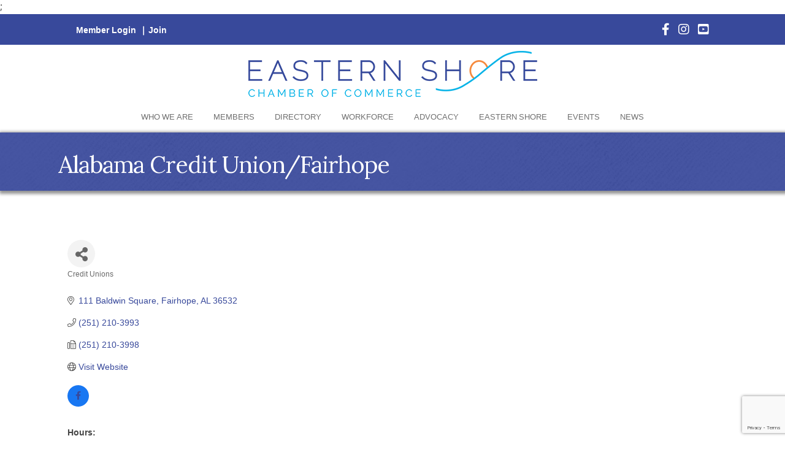

--- FILE ---
content_type: text/html; charset=utf-8
request_url: https://www.google.com/recaptcha/enterprise/anchor?ar=1&k=6LfI_T8rAAAAAMkWHrLP_GfSf3tLy9tKa839wcWa&co=aHR0cHM6Ly9idXNpbmVzcy5lc2NoYW1iZXIub3JnOjQ0Mw..&hl=en&v=PoyoqOPhxBO7pBk68S4YbpHZ&size=invisible&anchor-ms=20000&execute-ms=30000&cb=6a8n3t4nqxfm
body_size: 48612
content:
<!DOCTYPE HTML><html dir="ltr" lang="en"><head><meta http-equiv="Content-Type" content="text/html; charset=UTF-8">
<meta http-equiv="X-UA-Compatible" content="IE=edge">
<title>reCAPTCHA</title>
<style type="text/css">
/* cyrillic-ext */
@font-face {
  font-family: 'Roboto';
  font-style: normal;
  font-weight: 400;
  font-stretch: 100%;
  src: url(//fonts.gstatic.com/s/roboto/v48/KFO7CnqEu92Fr1ME7kSn66aGLdTylUAMa3GUBHMdazTgWw.woff2) format('woff2');
  unicode-range: U+0460-052F, U+1C80-1C8A, U+20B4, U+2DE0-2DFF, U+A640-A69F, U+FE2E-FE2F;
}
/* cyrillic */
@font-face {
  font-family: 'Roboto';
  font-style: normal;
  font-weight: 400;
  font-stretch: 100%;
  src: url(//fonts.gstatic.com/s/roboto/v48/KFO7CnqEu92Fr1ME7kSn66aGLdTylUAMa3iUBHMdazTgWw.woff2) format('woff2');
  unicode-range: U+0301, U+0400-045F, U+0490-0491, U+04B0-04B1, U+2116;
}
/* greek-ext */
@font-face {
  font-family: 'Roboto';
  font-style: normal;
  font-weight: 400;
  font-stretch: 100%;
  src: url(//fonts.gstatic.com/s/roboto/v48/KFO7CnqEu92Fr1ME7kSn66aGLdTylUAMa3CUBHMdazTgWw.woff2) format('woff2');
  unicode-range: U+1F00-1FFF;
}
/* greek */
@font-face {
  font-family: 'Roboto';
  font-style: normal;
  font-weight: 400;
  font-stretch: 100%;
  src: url(//fonts.gstatic.com/s/roboto/v48/KFO7CnqEu92Fr1ME7kSn66aGLdTylUAMa3-UBHMdazTgWw.woff2) format('woff2');
  unicode-range: U+0370-0377, U+037A-037F, U+0384-038A, U+038C, U+038E-03A1, U+03A3-03FF;
}
/* math */
@font-face {
  font-family: 'Roboto';
  font-style: normal;
  font-weight: 400;
  font-stretch: 100%;
  src: url(//fonts.gstatic.com/s/roboto/v48/KFO7CnqEu92Fr1ME7kSn66aGLdTylUAMawCUBHMdazTgWw.woff2) format('woff2');
  unicode-range: U+0302-0303, U+0305, U+0307-0308, U+0310, U+0312, U+0315, U+031A, U+0326-0327, U+032C, U+032F-0330, U+0332-0333, U+0338, U+033A, U+0346, U+034D, U+0391-03A1, U+03A3-03A9, U+03B1-03C9, U+03D1, U+03D5-03D6, U+03F0-03F1, U+03F4-03F5, U+2016-2017, U+2034-2038, U+203C, U+2040, U+2043, U+2047, U+2050, U+2057, U+205F, U+2070-2071, U+2074-208E, U+2090-209C, U+20D0-20DC, U+20E1, U+20E5-20EF, U+2100-2112, U+2114-2115, U+2117-2121, U+2123-214F, U+2190, U+2192, U+2194-21AE, U+21B0-21E5, U+21F1-21F2, U+21F4-2211, U+2213-2214, U+2216-22FF, U+2308-230B, U+2310, U+2319, U+231C-2321, U+2336-237A, U+237C, U+2395, U+239B-23B7, U+23D0, U+23DC-23E1, U+2474-2475, U+25AF, U+25B3, U+25B7, U+25BD, U+25C1, U+25CA, U+25CC, U+25FB, U+266D-266F, U+27C0-27FF, U+2900-2AFF, U+2B0E-2B11, U+2B30-2B4C, U+2BFE, U+3030, U+FF5B, U+FF5D, U+1D400-1D7FF, U+1EE00-1EEFF;
}
/* symbols */
@font-face {
  font-family: 'Roboto';
  font-style: normal;
  font-weight: 400;
  font-stretch: 100%;
  src: url(//fonts.gstatic.com/s/roboto/v48/KFO7CnqEu92Fr1ME7kSn66aGLdTylUAMaxKUBHMdazTgWw.woff2) format('woff2');
  unicode-range: U+0001-000C, U+000E-001F, U+007F-009F, U+20DD-20E0, U+20E2-20E4, U+2150-218F, U+2190, U+2192, U+2194-2199, U+21AF, U+21E6-21F0, U+21F3, U+2218-2219, U+2299, U+22C4-22C6, U+2300-243F, U+2440-244A, U+2460-24FF, U+25A0-27BF, U+2800-28FF, U+2921-2922, U+2981, U+29BF, U+29EB, U+2B00-2BFF, U+4DC0-4DFF, U+FFF9-FFFB, U+10140-1018E, U+10190-1019C, U+101A0, U+101D0-101FD, U+102E0-102FB, U+10E60-10E7E, U+1D2C0-1D2D3, U+1D2E0-1D37F, U+1F000-1F0FF, U+1F100-1F1AD, U+1F1E6-1F1FF, U+1F30D-1F30F, U+1F315, U+1F31C, U+1F31E, U+1F320-1F32C, U+1F336, U+1F378, U+1F37D, U+1F382, U+1F393-1F39F, U+1F3A7-1F3A8, U+1F3AC-1F3AF, U+1F3C2, U+1F3C4-1F3C6, U+1F3CA-1F3CE, U+1F3D4-1F3E0, U+1F3ED, U+1F3F1-1F3F3, U+1F3F5-1F3F7, U+1F408, U+1F415, U+1F41F, U+1F426, U+1F43F, U+1F441-1F442, U+1F444, U+1F446-1F449, U+1F44C-1F44E, U+1F453, U+1F46A, U+1F47D, U+1F4A3, U+1F4B0, U+1F4B3, U+1F4B9, U+1F4BB, U+1F4BF, U+1F4C8-1F4CB, U+1F4D6, U+1F4DA, U+1F4DF, U+1F4E3-1F4E6, U+1F4EA-1F4ED, U+1F4F7, U+1F4F9-1F4FB, U+1F4FD-1F4FE, U+1F503, U+1F507-1F50B, U+1F50D, U+1F512-1F513, U+1F53E-1F54A, U+1F54F-1F5FA, U+1F610, U+1F650-1F67F, U+1F687, U+1F68D, U+1F691, U+1F694, U+1F698, U+1F6AD, U+1F6B2, U+1F6B9-1F6BA, U+1F6BC, U+1F6C6-1F6CF, U+1F6D3-1F6D7, U+1F6E0-1F6EA, U+1F6F0-1F6F3, U+1F6F7-1F6FC, U+1F700-1F7FF, U+1F800-1F80B, U+1F810-1F847, U+1F850-1F859, U+1F860-1F887, U+1F890-1F8AD, U+1F8B0-1F8BB, U+1F8C0-1F8C1, U+1F900-1F90B, U+1F93B, U+1F946, U+1F984, U+1F996, U+1F9E9, U+1FA00-1FA6F, U+1FA70-1FA7C, U+1FA80-1FA89, U+1FA8F-1FAC6, U+1FACE-1FADC, U+1FADF-1FAE9, U+1FAF0-1FAF8, U+1FB00-1FBFF;
}
/* vietnamese */
@font-face {
  font-family: 'Roboto';
  font-style: normal;
  font-weight: 400;
  font-stretch: 100%;
  src: url(//fonts.gstatic.com/s/roboto/v48/KFO7CnqEu92Fr1ME7kSn66aGLdTylUAMa3OUBHMdazTgWw.woff2) format('woff2');
  unicode-range: U+0102-0103, U+0110-0111, U+0128-0129, U+0168-0169, U+01A0-01A1, U+01AF-01B0, U+0300-0301, U+0303-0304, U+0308-0309, U+0323, U+0329, U+1EA0-1EF9, U+20AB;
}
/* latin-ext */
@font-face {
  font-family: 'Roboto';
  font-style: normal;
  font-weight: 400;
  font-stretch: 100%;
  src: url(//fonts.gstatic.com/s/roboto/v48/KFO7CnqEu92Fr1ME7kSn66aGLdTylUAMa3KUBHMdazTgWw.woff2) format('woff2');
  unicode-range: U+0100-02BA, U+02BD-02C5, U+02C7-02CC, U+02CE-02D7, U+02DD-02FF, U+0304, U+0308, U+0329, U+1D00-1DBF, U+1E00-1E9F, U+1EF2-1EFF, U+2020, U+20A0-20AB, U+20AD-20C0, U+2113, U+2C60-2C7F, U+A720-A7FF;
}
/* latin */
@font-face {
  font-family: 'Roboto';
  font-style: normal;
  font-weight: 400;
  font-stretch: 100%;
  src: url(//fonts.gstatic.com/s/roboto/v48/KFO7CnqEu92Fr1ME7kSn66aGLdTylUAMa3yUBHMdazQ.woff2) format('woff2');
  unicode-range: U+0000-00FF, U+0131, U+0152-0153, U+02BB-02BC, U+02C6, U+02DA, U+02DC, U+0304, U+0308, U+0329, U+2000-206F, U+20AC, U+2122, U+2191, U+2193, U+2212, U+2215, U+FEFF, U+FFFD;
}
/* cyrillic-ext */
@font-face {
  font-family: 'Roboto';
  font-style: normal;
  font-weight: 500;
  font-stretch: 100%;
  src: url(//fonts.gstatic.com/s/roboto/v48/KFO7CnqEu92Fr1ME7kSn66aGLdTylUAMa3GUBHMdazTgWw.woff2) format('woff2');
  unicode-range: U+0460-052F, U+1C80-1C8A, U+20B4, U+2DE0-2DFF, U+A640-A69F, U+FE2E-FE2F;
}
/* cyrillic */
@font-face {
  font-family: 'Roboto';
  font-style: normal;
  font-weight: 500;
  font-stretch: 100%;
  src: url(//fonts.gstatic.com/s/roboto/v48/KFO7CnqEu92Fr1ME7kSn66aGLdTylUAMa3iUBHMdazTgWw.woff2) format('woff2');
  unicode-range: U+0301, U+0400-045F, U+0490-0491, U+04B0-04B1, U+2116;
}
/* greek-ext */
@font-face {
  font-family: 'Roboto';
  font-style: normal;
  font-weight: 500;
  font-stretch: 100%;
  src: url(//fonts.gstatic.com/s/roboto/v48/KFO7CnqEu92Fr1ME7kSn66aGLdTylUAMa3CUBHMdazTgWw.woff2) format('woff2');
  unicode-range: U+1F00-1FFF;
}
/* greek */
@font-face {
  font-family: 'Roboto';
  font-style: normal;
  font-weight: 500;
  font-stretch: 100%;
  src: url(//fonts.gstatic.com/s/roboto/v48/KFO7CnqEu92Fr1ME7kSn66aGLdTylUAMa3-UBHMdazTgWw.woff2) format('woff2');
  unicode-range: U+0370-0377, U+037A-037F, U+0384-038A, U+038C, U+038E-03A1, U+03A3-03FF;
}
/* math */
@font-face {
  font-family: 'Roboto';
  font-style: normal;
  font-weight: 500;
  font-stretch: 100%;
  src: url(//fonts.gstatic.com/s/roboto/v48/KFO7CnqEu92Fr1ME7kSn66aGLdTylUAMawCUBHMdazTgWw.woff2) format('woff2');
  unicode-range: U+0302-0303, U+0305, U+0307-0308, U+0310, U+0312, U+0315, U+031A, U+0326-0327, U+032C, U+032F-0330, U+0332-0333, U+0338, U+033A, U+0346, U+034D, U+0391-03A1, U+03A3-03A9, U+03B1-03C9, U+03D1, U+03D5-03D6, U+03F0-03F1, U+03F4-03F5, U+2016-2017, U+2034-2038, U+203C, U+2040, U+2043, U+2047, U+2050, U+2057, U+205F, U+2070-2071, U+2074-208E, U+2090-209C, U+20D0-20DC, U+20E1, U+20E5-20EF, U+2100-2112, U+2114-2115, U+2117-2121, U+2123-214F, U+2190, U+2192, U+2194-21AE, U+21B0-21E5, U+21F1-21F2, U+21F4-2211, U+2213-2214, U+2216-22FF, U+2308-230B, U+2310, U+2319, U+231C-2321, U+2336-237A, U+237C, U+2395, U+239B-23B7, U+23D0, U+23DC-23E1, U+2474-2475, U+25AF, U+25B3, U+25B7, U+25BD, U+25C1, U+25CA, U+25CC, U+25FB, U+266D-266F, U+27C0-27FF, U+2900-2AFF, U+2B0E-2B11, U+2B30-2B4C, U+2BFE, U+3030, U+FF5B, U+FF5D, U+1D400-1D7FF, U+1EE00-1EEFF;
}
/* symbols */
@font-face {
  font-family: 'Roboto';
  font-style: normal;
  font-weight: 500;
  font-stretch: 100%;
  src: url(//fonts.gstatic.com/s/roboto/v48/KFO7CnqEu92Fr1ME7kSn66aGLdTylUAMaxKUBHMdazTgWw.woff2) format('woff2');
  unicode-range: U+0001-000C, U+000E-001F, U+007F-009F, U+20DD-20E0, U+20E2-20E4, U+2150-218F, U+2190, U+2192, U+2194-2199, U+21AF, U+21E6-21F0, U+21F3, U+2218-2219, U+2299, U+22C4-22C6, U+2300-243F, U+2440-244A, U+2460-24FF, U+25A0-27BF, U+2800-28FF, U+2921-2922, U+2981, U+29BF, U+29EB, U+2B00-2BFF, U+4DC0-4DFF, U+FFF9-FFFB, U+10140-1018E, U+10190-1019C, U+101A0, U+101D0-101FD, U+102E0-102FB, U+10E60-10E7E, U+1D2C0-1D2D3, U+1D2E0-1D37F, U+1F000-1F0FF, U+1F100-1F1AD, U+1F1E6-1F1FF, U+1F30D-1F30F, U+1F315, U+1F31C, U+1F31E, U+1F320-1F32C, U+1F336, U+1F378, U+1F37D, U+1F382, U+1F393-1F39F, U+1F3A7-1F3A8, U+1F3AC-1F3AF, U+1F3C2, U+1F3C4-1F3C6, U+1F3CA-1F3CE, U+1F3D4-1F3E0, U+1F3ED, U+1F3F1-1F3F3, U+1F3F5-1F3F7, U+1F408, U+1F415, U+1F41F, U+1F426, U+1F43F, U+1F441-1F442, U+1F444, U+1F446-1F449, U+1F44C-1F44E, U+1F453, U+1F46A, U+1F47D, U+1F4A3, U+1F4B0, U+1F4B3, U+1F4B9, U+1F4BB, U+1F4BF, U+1F4C8-1F4CB, U+1F4D6, U+1F4DA, U+1F4DF, U+1F4E3-1F4E6, U+1F4EA-1F4ED, U+1F4F7, U+1F4F9-1F4FB, U+1F4FD-1F4FE, U+1F503, U+1F507-1F50B, U+1F50D, U+1F512-1F513, U+1F53E-1F54A, U+1F54F-1F5FA, U+1F610, U+1F650-1F67F, U+1F687, U+1F68D, U+1F691, U+1F694, U+1F698, U+1F6AD, U+1F6B2, U+1F6B9-1F6BA, U+1F6BC, U+1F6C6-1F6CF, U+1F6D3-1F6D7, U+1F6E0-1F6EA, U+1F6F0-1F6F3, U+1F6F7-1F6FC, U+1F700-1F7FF, U+1F800-1F80B, U+1F810-1F847, U+1F850-1F859, U+1F860-1F887, U+1F890-1F8AD, U+1F8B0-1F8BB, U+1F8C0-1F8C1, U+1F900-1F90B, U+1F93B, U+1F946, U+1F984, U+1F996, U+1F9E9, U+1FA00-1FA6F, U+1FA70-1FA7C, U+1FA80-1FA89, U+1FA8F-1FAC6, U+1FACE-1FADC, U+1FADF-1FAE9, U+1FAF0-1FAF8, U+1FB00-1FBFF;
}
/* vietnamese */
@font-face {
  font-family: 'Roboto';
  font-style: normal;
  font-weight: 500;
  font-stretch: 100%;
  src: url(//fonts.gstatic.com/s/roboto/v48/KFO7CnqEu92Fr1ME7kSn66aGLdTylUAMa3OUBHMdazTgWw.woff2) format('woff2');
  unicode-range: U+0102-0103, U+0110-0111, U+0128-0129, U+0168-0169, U+01A0-01A1, U+01AF-01B0, U+0300-0301, U+0303-0304, U+0308-0309, U+0323, U+0329, U+1EA0-1EF9, U+20AB;
}
/* latin-ext */
@font-face {
  font-family: 'Roboto';
  font-style: normal;
  font-weight: 500;
  font-stretch: 100%;
  src: url(//fonts.gstatic.com/s/roboto/v48/KFO7CnqEu92Fr1ME7kSn66aGLdTylUAMa3KUBHMdazTgWw.woff2) format('woff2');
  unicode-range: U+0100-02BA, U+02BD-02C5, U+02C7-02CC, U+02CE-02D7, U+02DD-02FF, U+0304, U+0308, U+0329, U+1D00-1DBF, U+1E00-1E9F, U+1EF2-1EFF, U+2020, U+20A0-20AB, U+20AD-20C0, U+2113, U+2C60-2C7F, U+A720-A7FF;
}
/* latin */
@font-face {
  font-family: 'Roboto';
  font-style: normal;
  font-weight: 500;
  font-stretch: 100%;
  src: url(//fonts.gstatic.com/s/roboto/v48/KFO7CnqEu92Fr1ME7kSn66aGLdTylUAMa3yUBHMdazQ.woff2) format('woff2');
  unicode-range: U+0000-00FF, U+0131, U+0152-0153, U+02BB-02BC, U+02C6, U+02DA, U+02DC, U+0304, U+0308, U+0329, U+2000-206F, U+20AC, U+2122, U+2191, U+2193, U+2212, U+2215, U+FEFF, U+FFFD;
}
/* cyrillic-ext */
@font-face {
  font-family: 'Roboto';
  font-style: normal;
  font-weight: 900;
  font-stretch: 100%;
  src: url(//fonts.gstatic.com/s/roboto/v48/KFO7CnqEu92Fr1ME7kSn66aGLdTylUAMa3GUBHMdazTgWw.woff2) format('woff2');
  unicode-range: U+0460-052F, U+1C80-1C8A, U+20B4, U+2DE0-2DFF, U+A640-A69F, U+FE2E-FE2F;
}
/* cyrillic */
@font-face {
  font-family: 'Roboto';
  font-style: normal;
  font-weight: 900;
  font-stretch: 100%;
  src: url(//fonts.gstatic.com/s/roboto/v48/KFO7CnqEu92Fr1ME7kSn66aGLdTylUAMa3iUBHMdazTgWw.woff2) format('woff2');
  unicode-range: U+0301, U+0400-045F, U+0490-0491, U+04B0-04B1, U+2116;
}
/* greek-ext */
@font-face {
  font-family: 'Roboto';
  font-style: normal;
  font-weight: 900;
  font-stretch: 100%;
  src: url(//fonts.gstatic.com/s/roboto/v48/KFO7CnqEu92Fr1ME7kSn66aGLdTylUAMa3CUBHMdazTgWw.woff2) format('woff2');
  unicode-range: U+1F00-1FFF;
}
/* greek */
@font-face {
  font-family: 'Roboto';
  font-style: normal;
  font-weight: 900;
  font-stretch: 100%;
  src: url(//fonts.gstatic.com/s/roboto/v48/KFO7CnqEu92Fr1ME7kSn66aGLdTylUAMa3-UBHMdazTgWw.woff2) format('woff2');
  unicode-range: U+0370-0377, U+037A-037F, U+0384-038A, U+038C, U+038E-03A1, U+03A3-03FF;
}
/* math */
@font-face {
  font-family: 'Roboto';
  font-style: normal;
  font-weight: 900;
  font-stretch: 100%;
  src: url(//fonts.gstatic.com/s/roboto/v48/KFO7CnqEu92Fr1ME7kSn66aGLdTylUAMawCUBHMdazTgWw.woff2) format('woff2');
  unicode-range: U+0302-0303, U+0305, U+0307-0308, U+0310, U+0312, U+0315, U+031A, U+0326-0327, U+032C, U+032F-0330, U+0332-0333, U+0338, U+033A, U+0346, U+034D, U+0391-03A1, U+03A3-03A9, U+03B1-03C9, U+03D1, U+03D5-03D6, U+03F0-03F1, U+03F4-03F5, U+2016-2017, U+2034-2038, U+203C, U+2040, U+2043, U+2047, U+2050, U+2057, U+205F, U+2070-2071, U+2074-208E, U+2090-209C, U+20D0-20DC, U+20E1, U+20E5-20EF, U+2100-2112, U+2114-2115, U+2117-2121, U+2123-214F, U+2190, U+2192, U+2194-21AE, U+21B0-21E5, U+21F1-21F2, U+21F4-2211, U+2213-2214, U+2216-22FF, U+2308-230B, U+2310, U+2319, U+231C-2321, U+2336-237A, U+237C, U+2395, U+239B-23B7, U+23D0, U+23DC-23E1, U+2474-2475, U+25AF, U+25B3, U+25B7, U+25BD, U+25C1, U+25CA, U+25CC, U+25FB, U+266D-266F, U+27C0-27FF, U+2900-2AFF, U+2B0E-2B11, U+2B30-2B4C, U+2BFE, U+3030, U+FF5B, U+FF5D, U+1D400-1D7FF, U+1EE00-1EEFF;
}
/* symbols */
@font-face {
  font-family: 'Roboto';
  font-style: normal;
  font-weight: 900;
  font-stretch: 100%;
  src: url(//fonts.gstatic.com/s/roboto/v48/KFO7CnqEu92Fr1ME7kSn66aGLdTylUAMaxKUBHMdazTgWw.woff2) format('woff2');
  unicode-range: U+0001-000C, U+000E-001F, U+007F-009F, U+20DD-20E0, U+20E2-20E4, U+2150-218F, U+2190, U+2192, U+2194-2199, U+21AF, U+21E6-21F0, U+21F3, U+2218-2219, U+2299, U+22C4-22C6, U+2300-243F, U+2440-244A, U+2460-24FF, U+25A0-27BF, U+2800-28FF, U+2921-2922, U+2981, U+29BF, U+29EB, U+2B00-2BFF, U+4DC0-4DFF, U+FFF9-FFFB, U+10140-1018E, U+10190-1019C, U+101A0, U+101D0-101FD, U+102E0-102FB, U+10E60-10E7E, U+1D2C0-1D2D3, U+1D2E0-1D37F, U+1F000-1F0FF, U+1F100-1F1AD, U+1F1E6-1F1FF, U+1F30D-1F30F, U+1F315, U+1F31C, U+1F31E, U+1F320-1F32C, U+1F336, U+1F378, U+1F37D, U+1F382, U+1F393-1F39F, U+1F3A7-1F3A8, U+1F3AC-1F3AF, U+1F3C2, U+1F3C4-1F3C6, U+1F3CA-1F3CE, U+1F3D4-1F3E0, U+1F3ED, U+1F3F1-1F3F3, U+1F3F5-1F3F7, U+1F408, U+1F415, U+1F41F, U+1F426, U+1F43F, U+1F441-1F442, U+1F444, U+1F446-1F449, U+1F44C-1F44E, U+1F453, U+1F46A, U+1F47D, U+1F4A3, U+1F4B0, U+1F4B3, U+1F4B9, U+1F4BB, U+1F4BF, U+1F4C8-1F4CB, U+1F4D6, U+1F4DA, U+1F4DF, U+1F4E3-1F4E6, U+1F4EA-1F4ED, U+1F4F7, U+1F4F9-1F4FB, U+1F4FD-1F4FE, U+1F503, U+1F507-1F50B, U+1F50D, U+1F512-1F513, U+1F53E-1F54A, U+1F54F-1F5FA, U+1F610, U+1F650-1F67F, U+1F687, U+1F68D, U+1F691, U+1F694, U+1F698, U+1F6AD, U+1F6B2, U+1F6B9-1F6BA, U+1F6BC, U+1F6C6-1F6CF, U+1F6D3-1F6D7, U+1F6E0-1F6EA, U+1F6F0-1F6F3, U+1F6F7-1F6FC, U+1F700-1F7FF, U+1F800-1F80B, U+1F810-1F847, U+1F850-1F859, U+1F860-1F887, U+1F890-1F8AD, U+1F8B0-1F8BB, U+1F8C0-1F8C1, U+1F900-1F90B, U+1F93B, U+1F946, U+1F984, U+1F996, U+1F9E9, U+1FA00-1FA6F, U+1FA70-1FA7C, U+1FA80-1FA89, U+1FA8F-1FAC6, U+1FACE-1FADC, U+1FADF-1FAE9, U+1FAF0-1FAF8, U+1FB00-1FBFF;
}
/* vietnamese */
@font-face {
  font-family: 'Roboto';
  font-style: normal;
  font-weight: 900;
  font-stretch: 100%;
  src: url(//fonts.gstatic.com/s/roboto/v48/KFO7CnqEu92Fr1ME7kSn66aGLdTylUAMa3OUBHMdazTgWw.woff2) format('woff2');
  unicode-range: U+0102-0103, U+0110-0111, U+0128-0129, U+0168-0169, U+01A0-01A1, U+01AF-01B0, U+0300-0301, U+0303-0304, U+0308-0309, U+0323, U+0329, U+1EA0-1EF9, U+20AB;
}
/* latin-ext */
@font-face {
  font-family: 'Roboto';
  font-style: normal;
  font-weight: 900;
  font-stretch: 100%;
  src: url(//fonts.gstatic.com/s/roboto/v48/KFO7CnqEu92Fr1ME7kSn66aGLdTylUAMa3KUBHMdazTgWw.woff2) format('woff2');
  unicode-range: U+0100-02BA, U+02BD-02C5, U+02C7-02CC, U+02CE-02D7, U+02DD-02FF, U+0304, U+0308, U+0329, U+1D00-1DBF, U+1E00-1E9F, U+1EF2-1EFF, U+2020, U+20A0-20AB, U+20AD-20C0, U+2113, U+2C60-2C7F, U+A720-A7FF;
}
/* latin */
@font-face {
  font-family: 'Roboto';
  font-style: normal;
  font-weight: 900;
  font-stretch: 100%;
  src: url(//fonts.gstatic.com/s/roboto/v48/KFO7CnqEu92Fr1ME7kSn66aGLdTylUAMa3yUBHMdazQ.woff2) format('woff2');
  unicode-range: U+0000-00FF, U+0131, U+0152-0153, U+02BB-02BC, U+02C6, U+02DA, U+02DC, U+0304, U+0308, U+0329, U+2000-206F, U+20AC, U+2122, U+2191, U+2193, U+2212, U+2215, U+FEFF, U+FFFD;
}

</style>
<link rel="stylesheet" type="text/css" href="https://www.gstatic.com/recaptcha/releases/PoyoqOPhxBO7pBk68S4YbpHZ/styles__ltr.css">
<script nonce="8_Y9mGL7Q9eFFeW7PSZgLQ" type="text/javascript">window['__recaptcha_api'] = 'https://www.google.com/recaptcha/enterprise/';</script>
<script type="text/javascript" src="https://www.gstatic.com/recaptcha/releases/PoyoqOPhxBO7pBk68S4YbpHZ/recaptcha__en.js" nonce="8_Y9mGL7Q9eFFeW7PSZgLQ">
      
    </script></head>
<body><div id="rc-anchor-alert" class="rc-anchor-alert"></div>
<input type="hidden" id="recaptcha-token" value="[base64]">
<script type="text/javascript" nonce="8_Y9mGL7Q9eFFeW7PSZgLQ">
      recaptcha.anchor.Main.init("[\x22ainput\x22,[\x22bgdata\x22,\x22\x22,\[base64]/[base64]/[base64]/[base64]/cjw8ejpyPj4+eil9Y2F0Y2gobCl7dGhyb3cgbDt9fSxIPWZ1bmN0aW9uKHcsdCx6KXtpZih3PT0xOTR8fHc9PTIwOCl0LnZbd10/dC52W3ddLmNvbmNhdCh6KTp0LnZbd109b2Yoeix0KTtlbHNle2lmKHQuYkImJnchPTMxNylyZXR1cm47dz09NjZ8fHc9PTEyMnx8dz09NDcwfHx3PT00NHx8dz09NDE2fHx3PT0zOTd8fHc9PTQyMXx8dz09Njh8fHc9PTcwfHx3PT0xODQ/[base64]/[base64]/[base64]/bmV3IGRbVl0oSlswXSk6cD09Mj9uZXcgZFtWXShKWzBdLEpbMV0pOnA9PTM/bmV3IGRbVl0oSlswXSxKWzFdLEpbMl0pOnA9PTQ/[base64]/[base64]/[base64]/[base64]\x22,\[base64]\\u003d\\u003d\x22,\x22RUhcPcKWbGPDssK4acOaacKZw4cyw6JUcBwnRsO7wpLDmwUvOMKKw4HCvcOcwqvDvjEswrvCo2JTwq48w4xGw7rDkMOPwq4jf8KaI1wjVgfClxhBw5NUFk90w4zCtsKdw47Cskwow4zDl8OoETnClcODw7vDusOpwo/Ct2rDssK1RMOzHcKBwq7CtsKww5vCl8Kzw5nCqcKVwoFLbQ8CwoHDrFbCsypDacKScsKMwprCicOIw4YywoLCk8Kgw5kbQiddESZewoVTw47DusOpfMKEJjfCjcKFwqfDpMObLMOfT8OeFMKLasK8aDTDlBjCqz7Dqk3CksOhHwzDhlrDv8K9w4EfwoLDiQNLwr/DsMOXQsKFflFxaE0nw6R1U8KNwqrDpmVTE8KJwoAjw78YDXzCh2dfe18BADvCj2tXagfDizDDk3xow5/DnU9/w4jCv8KxaWVFwozCiMKow5Fsw6l9w7RWQMOnwqzCoRbDmlfChUVdw6TDqGDDl8KtwrsEwrk/[base64]/YzISamLDoizClMKyHgfCrAQTB8KrJUrDu8OdJWPDkcOJQcOJABguw5TDmsOidTvCgMOqf0/DvVs1wqVxwrpjwqkUwp4jwqsPe3zDsFnDuMODOCcIMBHCgMKowrkHNUPCvcOqQB3CuQ3Dm8KOI8KeM8K0CMOjw6lUwqvDnnbCkhzDkgg/[base64]/w7rDiTHCmMO8fy5nMh3CusK5wosSw5cewqnDtktldcKqK8KIZ0/Cul4hwojDtcOowr0Rw6EAZcO/w6Zxw711wrQzd8Kdw4nDvcKpHMO/[base64]/woHCoQUqXsKCwqDDmXNdKxnCsQYJwr88TMK0cHdpRE7DsXZBw4VpwoDDq1PDhH8Uw5tqMV/ChErCuMKDwptwU1PDtMKEwqXCiMOxw7s6WsOseBLDp8OqMThLw5Y/[base64]/DjcKpw7MgwptDSl5ww5UFw6PCvSPCvGAEQcO8J38nwqloY8KbHsK6w6nDshtPwrJCw4fCuxXCt2zDnsOza1bDlSnCj2RMw7sxUCzDjMKywrYXCsOtw5PDm2zDpn7CnUItd8OGL8OQY8OTWBMPPCJswr4rwpHDogcjB8O3wofDrcKswrlOVMOTL8KGw64Kw7MRAMKfw7/[base64]/wphQYsOSFVfCrHXDucOVwrzCgDhnw4PDqcKDw6LCvMOxTcOTcETCrsK+wqfCtsO9w55nwpnCjQkTXXdfw6TCu8KiHg8SBsKHw5FhTmvChcOBKVrCi2xHwpsxwqFbw7BkPjIaw63DgsK/ShDDnBwcwrDClCtfaMKPw6bCjMKnw6pxw6VfdsO5BF7CkQPCnWMXHsKlwq0rw7vDtwNKw5NHZsKAw5fCpsKFKCXDpXZAwpHChUl3wqh2ZELDphDCnsKNwobCvGHCgjvDhAx7b8Kzwp/CkMK7w5nCnyN3w4bDusO6SgvCrcO5w5DClMOSdT4rwozDiQcCYgoSw4zDqsKNwqrCvmgVH1TDtkbDjcOCPMOeBFhHw73DjcKGCMKWwqV0w7R+w7XDkX/CryU/HRnDksKiIcK3w7Ycw77Dh17ChHU5w4LCnn7CksKQAHoxMCBvRGbCkFtSwrDDqWvDl8OGw5rDtgvDhsOeRcKOwozCpcO6PsKSATnDrwwGJsOpXmzDhcOza8KgPsKvwoXCqMOJwpEowrjDu1PClRxyJihKV2zDt2vDm8O4SMOIw6/CqMK/w6XCisOKw4d6VlIMERozY0QDesODwrbChgHDs0Y/wqZuw4vDl8Kqw6cbw7zCrcOQLQ4Yw54yb8KMAnPDk8ONPcKfWxlnw7DDoyzDv8O+TXkXEMOxwrHDrzUmwp3DpsOdw5hJw4DCmD1+P8KfY8OrP1TDrsKCWEhfwqRJRMKtXGfDgHQpwqQ5wppqwq1yQ1/CkjbCnCzCtjjDojDCgcOeAzhFdTogwrzDlWcowqHDhMOXw6UKwr7DpMOgdXUCw6Iwwo1RZMORGXrCk2DDu8K+f0phHkjDr8K6fSHCq1gcw5w8w74wDjQZAErCu8O2fljCv8KdbsKoZ8OZw7dOU8KmUwU/wovCvy3Dmx4dwqIhZSIVw61xwrrCvw3DsQdlEUMqwqbDh8KJw7cJwqEUCcKFwpYnwqnCs8Omw4PDmQvDr8O7w6jCp1U1NDzDrsOTw7lAa8O2w6JEw7TCtQF2w5B5QHxKMMKfwpVWwr/Ct8KHw4x/[base64]/DrsKZS2hpwrZQRzNLw4rDpl7CrXYuY8OwCV7CuUTDjMKIw47DuAgXw73CnMKKw78sYsK/wqDCnh3DglPDmRE+wrbCrjPDk2tVOsOkDMKzwpbDuiHCnmbDg8KAw70cwotKHcOFw5ICwqotT8K8wp0kAcOTf1hVPcO7W8OlVCVsw5sRwpvCoMOvwrpVwr/CmjDDjS4SdB7CrR/[base64]/DklTCrTrCnsKhw49bJ8K7O8KRAhHCm8K6T8O0w51bw4XCuz1HwpolMkvDvhZKw4I5GDZIRVnCmcOtwqbCo8O/dC5/wr7CpksjZMOMHjV8w6tywofCv0LCtWTDjXvCvcKzwrsaw6p1wrPCqMK+TMOgezjCncKbwpgDw6Riwr1Tw6ltw5Uyw5pqw5AkCX5Xw6MAJ0ELexPDsGcRw5/DkcOkw7vDg8KoF8OcacOYwrBJwoJnZlrCsAgVYysKw5XDjlBMwr/Dp8KRwrttUhttwoHCrsKLTGjDmsKvB8K8HAXDr2c0Ez7DmsOuRkF+UsKgMmzCsMKDAcKlQCfDr0M/w5HDoMOFEcOSwpPDiivCvcKNVEXCpFVcw59Qw5JDwq10WMOgIHAtfjZGw5goeTjDksODScOewrjCgcK9wp1vRg/DjUjDiWFURC/DvMOGM8KMwqkLUMKzKsKwdsKAw5kzcyMzWBvCkMKTw5sbwqLCucKywqA2wqdTw7lcAMKfw4IwR8KTw7E+Q03DkgUKABbCsUfCrBUhw6/CuzvDpMK5w57ClBo6bcKiR3U6fsOlXcOFwojDkMKDw4Muw6LChMOWV1bDmk5LwprDkEF5Y8KIwoJYwqHClyrCglpAIxIRw4PDrcKaw7JDwr8Vw7fDg8KHGivCs8KRwrs5w413FsOATVbCt8Ohw6TCtcOUwqLDqVsCw6HDsiY/wrkcVDfCicOUA3JsWRA4FMOgZMOGHC5UJcK1w5zDmzNzwqkANFLDqUh9w6bDv17Dt8ObNhwiw5/[base64]/B2J4TsK1Exc9w5MRQMKhwpfCiMKQcsKcw4bDncK/wo7CsCpUwotvwqQhw4bCgcO6XWPChVnCvMKLXj0Jwo83wohnFsKxVQUzwr7CqsObw70SBi4YbsKNaMKLfsKlRDQ2w7JZw6NGUcKyZsONfMONV8O6w4FZw7DDscK1w5DCu1YZYcO0w4wKwqjCl8K9wokowoF2KFR/c8OMw6sPw50vegjCr1HDn8O3DB/Dq8OUwpzCmGPCmXF0IxVfLRfCpn/CjMOySxMfw67Dr8KBcVQSX8O/[base64]/DuGFbwpoEworCssKVF8Klw7AFw7xkLsOpw55cw6Mww6LDsQ3Cs8KSw5sENDZVw6xRMzvDsUvDjFN5KAhkw79GLG5ewq46IcO5U8KOwqnDszfDksKtwprCmcK2wq1kNAPCtFxOwrkRZsKEw5/CtmllGmfCgMKaLsOhMywNw7rCtxXCgXBGwoluw5XCt8O+eRdZKUpTRsOVfMKlcsObw6HCgcOBw5A1wqoDe2bCq8OqAyI4wpLDqcK4TAUNb8KgE1TCjXMJwrkmdsOZwrIvwrpzN1REFRI4w5dUJcK1w6rDgRk9RgbCn8K/X2zCgsOPw4tmNzp2HVzDr1/CssKKwofDuMOXLsO1w7tVw73CncOOfsOxNMO1XnBUwrENccOlwpAyw57CqnfDp8KDMcOKw7jCv2LCvj/[base64]/DgxjDmmlHw4nDrH0gwrzCgCzDmTsewrIGw6QDw7UIZm7CnMK4esO9wpDChsOEwp8Iwo5NbE8BUi1dVVHCry8nQcOVw6rCuxwlFyrDkTM9RsKlwrHDmcKFN8KXw4VWw5N/[base64]/CisKawpBFwqvCnWfDu8OvZcKnw6IowpPCvw/DhkwRRErDgsKOw5hXV3jCu2TDjcK0e0bDkRUXIG7DnSDDgcKTw4c4RABaDsO2w7fCgG9BwrXCr8O8w7A4wr5aw44swpQMNcKhwpPCtMOcwrwhNVdrc8K9Xl7CocKAUMKbw7c4w64nw4NcGlIKwqjDssOvwqDDtAkmwp5Aw4Rjw69/[base64]/DuMO3TsOPJgkwR8OeGU4GKHohwp0jw6jDi0DCm2TDq8O9LSjDnxzCq8OCLcKDwpzCv8O3w7dRw5jDp0/DtnE/VVcBw5TDoiXDp8O6w7zCm8KOacOQw7lKOwREwqIpAWVZACB0IsOxIjPDtMKWaz0Zwo0RwovDtcKiT8KaRmXCjyltw6ELIFLDrH5ZdsOuwrDDqEvCjll3eMOUbkxTwoPDkUoRw5csV8KKwo3CqcORCcOGw6jCslTDnk5Qw7hTwo/CjsOXw65iWMKow47DlcONw65pJcKDeMOSB37CljfCgMKGw55ZFsOnK8K4wrYvFcKcwo7CuXMCwrzCi3rDmxY7IipSwpwFY8K7w5nDjHTDksK7w4zCiiA6KsOlTsK8EC/DmzrCrR8xHDrDn1YmFcORFRXDicODwpYNK2rCjkLDpwvCn8K2PMK7JcOPw6jDvMOcwqoJVUFPwq3DqsKYMMK/FUUhw7wbwrLDj1U+wrjCgsKVwoXDpcODw40SUG5LDsKWacKMw7jCjsKtJTbDhsKow64pdMKOwrlww5oaw5HCrcOwFcKWND5yUMK2Mz/CsMKdNjwhwqAMw7hTdsOJHsK/ZBUWw6I0w7/Cn8K8PjTCnsKTwqrDp20EOsOBRkgwJcOcFBrDkcOleMKjOcKCCwzDmxnCiMKbPElhEldSwoosMytpw6bCtjXClQfCjTHCpA1JBMOiRSsAw7wiw5LDkMK8w4rCn8K3ST4Iw6jCpTcLw4kAS2ZoeBzCmQbCh3/[base64]/DsizDhsOuYVA6w5p9w6rCuG3CrEvCqDLCu8KIwqzCksOaLcOWw7RAB8Oow58bwqw1YcOEORTCvysJwrvDpsK4w43Dv3bCgljCiSZCNcK3W8KqFD7DvsOCw41zw5oNcQvCugrClcKTwrDCqsKkwqbDn8KdwqrCpELDuTlRERnDozdDw6/[base64]/CjyAddsKyG8OPwqE7wpDCssO3C8KNdw7DjMKXwpbCtsK5wrwaBMKZw6rDiz4rN8KgwogJfGtuccO0wp1uNRRMwp81w4EwwofDvsO0w4Mtw7Mgw7XCvCcKS8Okw7jCucKzw7DDqQ/[base64]/DmMKpOm7CnMKoJ2wJLcKZCsKjAQ3CksKLw69Jw47CtcORw43CjhdaFMKSHcKnwpHCpsKgPRHCvT1fw4jCpsOlw7fDmsOXwoR+w5ZZwr7DtsO0w4bDt8KBPMKHSBTDu8K5IcORSWvCg8OjMnTCk8Otf0bCpsKvbsOaYsOqwqgkw69Jwp9zwq/CvD/DgcO6C8K6wqjDpFTDmQAbVBPCt0dNfGPDnWPCsFfDsi/DrMKCw6psw6jCtcOawoByw6EkRkQywosrJMO8WsOrH8Khwq0Gw6c5wqDClg/DhsKBYsKDw7bCkMOzw685REPClxHCp8OtwqTDmQYZZA1dwpI0LMKRw71PfsOVwotpwqR8f8OcMwttw5HDmsKGNMObw4wVejrCqwvCiwLCllwNHz/[base64]/dXXDmsKebwLDkEJ/ehzDuMKiw5DDmMK0wpvCtwDCm8KaKz3DpsKfwpJKw5bDuWY1wpwkQsK9UMKFw6/DqMKIax59w5vDp1ULUmAha8KEw6oQdsObwonDmk3DgTkvKsOKBArCj8OOwpTDqcOuwp7Dp1gEWgYtYAVHRcKawrJKH2fClsKuXsObSxLDkAnCtz/DlMO2w57Cn3TDrcOdwqbDs8O5GMOWYMOZMhfDtHkxQcOjw73Dh8Kvwp/CmsKzw7FuwqhMw5/Dk8Oga8KXwp/ClWvCpMKeSlzDncOlwpxHOB/CusKnLMOyGMKWw73Cr8O/[base64]/CpXUPSm4fWBXCpcO0wrd/GcOSNDdIw4fDimLDvzDDuXoGccKfw7ocXsKpwrk9w7HDisOWOX/DgsKfeGHCiGDCvcOdTcOuw6bCiXw1w4zCgcOvw7nDscKyw7vCqnQkFsO6EwtFw47CnsKRwp7DgcOwwp7DjsKlwpMCw75mdsOvw7LCgBdWQWINwpIlLsKbw4PClMK7w6UswpjCvcOxNcKQwo/CjsOeR1TDr8KqwoAQw78Yw4hyelEKwos0JzUCJcK9TV3Dg1RlJWMMwpLDo8Kfb8OvYMO+wr4kw65YwrHCssKmw6nCpsKscw/Dr3bDrBBXZz7Ck8OLwpAZZx1Vw7/ChHQbwoPCncKqasO2woISw4lYwo9Pwpl1wpPDm0XClk/DjA/DjC/CnTBLFMOtB8OQcGjDiA3Dtxk+A8KcwqzCkMKKw7IPTMOJLcOWwpPCmsKfBG7DvsOgwpQ0wplGw7HCvsOFYFPCr8KIK8OvwojCuMKiwqUswp4fAjfDtMKdfFrCoDrCsG4Xd0FKUcOlw4fCj0FmGFXDgcKmL8OyFMOTDxw0dhkRDjbDk0jDr8K6wo/[base64]/[base64]/CjAciw40OwrNSDcKEwoHCqg3DoMKMM8KaaTNWDcKYCArCnsOGKjt0dcKiIMKgwpBrwp/CiTQzN8OxwpIZTg/DlcKnw4vDusK7woN/[base64]/wqTCg0Fhw77Cmi/DqMK2aEjCnArDoSjCriAbEsKdYgjCrBBDwpxbw5kgw5bCtWQ+w59VwqfDrsOWw4xzwo3DrcOoJjZ+esKRdsOFO8KVwpXCg2TClCjCm38qwrfCtVfDi00OSsOVw7DCp8O5w6PCmcOJw4PCuMOGaMKYwo/DoHrDlxnDv8O+d8KrDMKuKDhqw6TClHbDrcOaEMOgYsKDOyArRcKPR8OteRDDty9ze8Kbw7XDmsOJw7nCik0Dw5Eqw658woddwqTCqDfDnTAWw4rDhAHCmMKqfBI7w7pcw6ECwrACBcK3wrQcN8KOwoTCgsKHYcKiKQ5ew5/[base64]/[base64]/[base64]/Cl8KAwqZkM8OdwqbDqHRGLwzCgxoaw7oSwosmwo7CulDCqMOAw7rDskhOwoXCpsO5AyrClcOPw7B3wrrCsTMnw75Bwqksw4JHw6rDhsO4cMOpw7wEwpp/OcKvAMOEeC/[base64]/[base64]/LcOzw4DCmQZaXQlVRcK7J8KNLRDCtcOwHcKWwpZ5csKvwqt7R8KkwoEJX2nDo8OBw5XCrsO5w4cgXQ1JwqfDmkwWC3zDvQEmwo5TwpDDmHY+woNyBQF4w6IlwrLDtcKuw5jDnwBbwo8qOcOVw6MDNsKIwqPCu8KATMKOw54xfHcVwr/DuMOIeT7Do8Kqw5x8w7nDnBg8wqtRScKFwoPCvcKDBcOHHj3CsQ95TX7Co8KrKUbDmFLCrcKOwqfCtMOow6AUYADCo1fCvUA5wqlJZcKnM8OVA27DiMKRwqQmwq5lMGHCrlDDp8KASgpOPSwmDl/[base64]/H3d/w6xuwqFpBkdIen9xw5xJw5JWw7LChlMEGi3CjMK5w5gMwosTw7nDjcK7wq3DgsOPesONKlxsw6pTw7w4w6cXwoFZwobDsT/DuHXCtcOAwq5FKE1Ywo3DisK/NMODeH4jw6pAYgUMUsKcaUIsGMOnIMONwpPCisOWeznCuMKqQwhZUnhaw6nCozfDgXnDnlQ/T8KAZDXCtWZHXMK4BcOJH8K0w4TDmsKYJGUBw6XDkMKUw5kZfg5/UknCoSRjw6LCrMKsQjjCoipHMT7DoErDnMKtEgcmGVDDiQRQw5IdwqLCusOcw4rDsn7DjsKIBsOEw7TCk0UMwr/CslHDml82WW7DvhUywqIZBcKow54uw4tkwrUjw4Yjw41GCsO+w5QVw5DDmzg9ETDCpMKYWMKlFcOAw4s8OMO1ex/Cl1ovwpTCrQzDtFpBwqU0wqEpXh5zLzzDhXDDqsOpHMOcdwjDvsK+w6lTBnx8wqDCvsOLeSbDkz9Qw4XDjsK8wq/DksOsTMOJJRhgAyoEwooOwoI9w4hJwo/[base64]/[base64]/[base64]/Ds8OyDCHDlcOgwprCksOaM0bCq8KmwqHCp0jCkmXDoMOYdho5QMKEw4hGw6TDp2zDhcKEL8K9TFrDmm7Dg8K0F8OcKw0twrwGfMOhwpAeI8OXLRAEwq3CscOhwrtxwqgXL0LDql0uworCmsKaw6rDlsKuwqEZMDbCssKOB0MMwo3DosKzKxQ2BcOowp/CnhTDp8OYfExbw6vClsKaY8OzTk/CmsKAw6vDtcKXw5DDj3NVw7h+YDRSw7hLTU8vLX7DrcONC3rComvCulTDqMOrWVbDn8KCGy7CvF/Cu2ZwDsOmwoPCkFbDmX48HUDDiSPDn8OcwqZ9LkwSSsOhUcKHwpPClsOUKUjDqkXDn8OgGcOfwo3DjsKzJWTDnUTDsVxrwojCs8KvKcOSQGluV0vDosKoHMOzOMOEPEzCtcOTBsK5XxfDnWXDtcOQBcK/wrBQwrzClcOIw4nDkRIXJC7DmEEMwpnDrsKKbsK/wqzDjRjCqMKAwrbDqMKkJlvCh8OlLEE7w5w2AyPChcOiw4vDkMO/and+w6Q9w7fDg1xTw4M7Z0TCiH5Rw4DDmA/Cgh7DrcKjXjHCrsOUwrrDjcOCw6cWXXNUw6MESsO2fcKFWnDCusOgw7TCjcOaesKXwoh8WcKZwoXCj8K/wqlME8KZd8KhfyPCucOxwp8owqZ3wqXDuwLDicOkwrPDvC3DmcKuw5zDicKfDMKiRA8RwqzCsD4rLcKIwrPDtMKvw5LCgMK/S8KXw6/[base64]/Cp8Kpw6/[base64]/DsMKOesKNw6h6wpvDlMKjdn3Csk3DnzfCpMK0wp7Dm1Jqf8OLdsOEB8KYw4p6w4DCmCjDj8OOw7kAC8KNTcKCXcKTc8Kaw4psw7lSwpFbUMOvwq/[base64]/DqcO+R8OLemjDk8KoQ2wzw6jDgD/Ck8KeBsK+wrF6wo/CtsOQw7k8w7LCg3Y3L8OBw6ExAxsZeWU3ZG83fMOww6FdMSnDpEbClSEnG0PCtMKlw54NZFVvwoEleER1AyBRw4Ziw7wmwokKwrvClBnDpGDCrDTDoRDCr2lIN2o+dnnCpTFKHMOsw4/DlmPCmMK8TcO0P8KBw5jDgMKqDcK/w4ROwp3DqybCkcKiWDQkBxELwrtwIhgVw7wkwpd+HsKnK8OZwrMYDE7Crj7Dv0TCpMOnw6NQXDd9wojDt8K5JMOkY8K9wo/ChcKXaEVKbA7Drn7DjMKdfsOZTMKBVFbDqMKDbsOsSsKlBcO8wqfDpyXDukIjM8OFwqPDl0XCtRFPwprCv8OXw7zClcOid2vCmcKawqgjw53CtsKOw5HDuFzCj8K4wrPDphfChsK0w7jDu0PDhcKtZyrCqcKUw5HDl3XDgwPDpgcqwrd4EcOJU8OQwpHCnj/Cr8OZw7RKYcKhwrnCkcKwSn85wq7DiG/[base64]/Ci1UVwqDCnsO+w67DrCbCs2M3w4fCgMOqwqEkw5/CvcOzYsOnVMKAw5nCosO+FzAqFUHCj8OgK8OEwqI2DMKUDkzDvsOYJsKsMBbDkU/ChcOfw77Cu3HCssKqKcOew7TCuTI7Ih3CkAoKwr/DssKnZcOgbcKxNMKyw7zDk3nCjMOSwpfCi8Kve0tfw4nCpcOiwrDCihYEFsOuw4nCmTlew6bDhcKlw63Dq8OPw7PDq8OlPMOhwovCkUnDuUnDpDY1wo97w5XCrWwVwrnDscOQw6vDrSsQQDlhXcO9Q8K/FsOUTcKLCBFVwoRGw6gRwqY7I3XDnTEcHcKMdsKVwog5w7TCqsKIUBHColMEwoAqwoDClwh3wos8w6hGGGbCj0N3fVVZw5HDlcOcEsKMMU7DrcOkwpl9w6TDncOGMMK/wrxTw5AsEF05wolXHnLCoi7CuTjDrUPDqTjDlVllw7/ClRrDt8ORw4rCkSfCr8OcWgdxwqZuw44/[base64]/CuyDDscOtwrXDgMOvw5Z0w4XCmDdHwqp2wrnDhMK6ShsiFMK8Y8ONQ8OPw6HDmMOww6XDhm3DoyVDNsOKVMK2dcKWPMOxw6HDpy4JwozClD1swoc6wrAPwoTDtcOhwqfCnmfDsVHCg8O6JhHDpy/CmMOGM1VQw5ZJw5DDlsOSw4JVPDjCtsOHB0ViEkQNLMOxwqgIwoFiNABdw6dAw5zCocOKw5vDqsOxwrBjNMOfw4pFw7fDpcOfw65wY8OebhfDu8OHwqFGLMKbw4rChMOnfcKGwr19w7dVw61ZwpnDgcOdw4kkw5DCqGDDkFkAw4PDpV/CvzNiVjXCt3/DhcO3w5nCtnHCm8Kmw4/[base64]/DpcOTPsKYwpUZIMOtZcKIc8OmMncowozChMKnKcKcahhPBMOBGy/DrMOXw7cvUn3DpQrCoS7CjsOxw5/[base64]/DuSjCusO5XwcSwpLCpDAedxssckUaZzXDt3tBw4I0w7hhMsKdw4pcfMOdGMKNwrViw7cTRlZ/[base64]/DulTDjcOcw4XDmyrCqsKyQVvDvyfCmht8U8OVw7oPwrZnwq0XwqVtwq4ZY3txOVxKUMKnw67DlcK9UX/[base64]/CtggGw4bDpEs1HMOpwoXDq107IDBvw7HDrcKlOFYQIMKJCcKKwpzDvH3DmMOKaMOuw6N4wpTCosKMw6HColzDpX/CoMOxw5TCuBXCiG7CicO3w6cmw4g6wrVmZUl3w6XDtMKfw6sZw63DvcKNWsOpwrdMJcObw6FVAn7CuV9Rw4Zdw5t4w7llwp3Du8OXex/CqGfDp07ChgDDmcKJwqLDi8OPAMO8a8OAQH5/w5pgw7rDlGXCjcOXWsOSw598w7XCgjpfPxTDmhXCgXhqwqrDv2gYRS3DqsKYXxJWwp5qSMKHOW7CsDR8KsOCw5JIw5fDncKYLD/Dk8KywpxbJ8Ova0rDkTIdwr5bw7Z5JWgAw6TDsMOuwo81Elw8IBXDmMOgdsKMQ8O8w4hTHg86wqY3w53CgUMVw4rDo8OiK8OULcKpMcKAHFDCnzdkAmzCv8Kawp1zNMOZw4LDkMKxVmnCnwnDo8OkNcO+wqxUwrDDscO/wqfDhsOMfcOHw63DonZGYcKMwpjCp8OLb1fDsGYPJcOoH2JSwp/DhMOhTXzDmyksc8Kpw75qWFEwcjjDtsOnw7YAYMK+N0PCjn3Do8K5w7MewoQ+w4PDiWzDh3Y5wqfCkMK7wolJLMKoDsObMRfDtcKALnNKw6RqGAkOdmvCrcKDwocfa0x+GcKFwrvCrmzCicKZw4kiwop2w7XDucORCANkBMO0Kh/DvSrDkMOWwrUFFl/Dr8KbFm3DjsKXw4wpw6h9wqFSKFnDkMOracKxAsKBInZ/wp/[base64]/IkRjwoh7w4XDoGkDa3/Ch2rDmcOOw69oR8OewqQzw5RTw47DvcKDDCgEwrPCpHJNdcKuHcO/KMKswoPDmE9bcMOlwpDDrcODQVYnw5vCqsO1wpN5MMODw7HClWYqc1PCuDPCsMONwo0qw4DDgcOCw7TDnSnCr17CkQnCl8KawotLwrlJRsK0wr8bdy82bMKQA2dFC8KBwqBrw4/[base64]/CuRskwptnwowxwoN0w6okLcOfAWTDsG3CjMOxCnzCnMKiwqHCj8OWGzZSw7vDqhZnbxLDvWDDiEcjwodJwojDusO+HS9lwp8IecKPGg/Cs0tyecO/woXDni/DrcKUwqcHHSvDsltrNSvCqlAcwp7CgC1aw5XCicKnYWrCnsOww5fDnBNbOU4Xw5wKHkXChHQfw5fDjsK9w5PCkw3CgMO5MEvCt2bDgglmFAYbw5cJWsK9M8KSw5XDqwTDnnTDlXp9dXMXwoA5H8KKwr9nwrMNGlAHG8OIfETCk8ODR0EswonDnjXClGLCnm/CnUAkdUABwqZTw7vDjiPDuWXDqcK2w6BLwqnDlFgIKFNtwrvCvyA7LgE3PAPCl8Kawo87wotmw58MOsOUAMK3w5Bewow/[base64]/[base64]/Cm8K/wpcGwrYlE8ONw4M8AcOYFFgwwoPCgMKtw4NJwpRdwpzCi8OfZMOvCcOjJ8KnA8Ktw7QTKADDp0fDg8OAwqYEX8OgYcKTLTLDhcKSwpUVwrfDgEfDtW3DlcOGw5l1w7FVW8ONwp3CjcOSL8KZMcOEwrDCiDMzw6RPDkJsw6Vowogsw65uUCwZw6vCmBQ1I8KowqpCw7/[base64]/[base64]/DqVTCnQ9NSsOAfj18w6vDt8KSIA7DhSrCocOKw5Efwos6w6wOGSXDhxjDkcKBwrFcwrM/[base64]/UsOAw70BwpRBw7oXw7NlwoXCun3DrkBdYF5TRG3DqcOCQMOPb3nCjMKFw41Gei8qE8O6wr0nKngZwrEEJcKpw4c3Lw7CnkfCvMKRw5hqa8KadsOtwqrCpMKOwoE6F8Kne8OPZ8K/w4cXAcOfPSB9DsOyFE/DrMOAw40AC8ODInvDhcKpw5rCsMKowoUiIVZSOQUlwobCvWdnw4keeSHDvybDhMKoPcOew5HCqxtLfV/CoU3Dl0nDhcOKCcK9w5DDuzDCkCPCo8KKdUY3N8OdCMKRN0spGw5Iw7bCnGtDw4zDpMOOwoBSw5LDuMKSw7Q7TQo9EcORw6/DjSJiSMK7HW9+DA5Fw7UABcKew7PDiR5bChttDcOowoIGwoY6wqvCpcOVw5giG8OYYsO2QCHDocOkwod8e8KRFxl7SsOsNwnDg3QOwqMmAcOpA8OawrhVNScKS8KnKw/DikNlXSjCtFjCvSV2S8Opw7vCvsK9Zn9ywqtlw6ZOw419HRY1wrFtw5PChBLCncKcYkxrIsOmFmUxwpYsIHc9F3sGeztYJ8KHDcKVN8OQKlrCnTTDkSh1wpBVRSocwrHDuMKQw7LDkMK1JizDtQRiwod5w5pGXMKFVlnDj143M8OPB8KZw5fDv8K6SGthEcOfDm9Vw7/ClWUIF2Z/Y29VPHdtbMKFbcOVw7Aub8KTCsOnMcO2C8O/H8OZZcKYN8Ocw6gFwpsGa8OVw45fDyM7FHpYJsKESx1iIXBrwq/DucOgw5Fmw6B+w6AKwpQ9GFF6V1nClcKEw4gYZGDClsOfR8K5w6zDv8OSWsKYYDDDimHCmgUvwovDnMOVXhHCpsOme8K0w5Egw4/DtAEcw64JcmIRwoLDkmHCtMOPPMOYw4rCg8OiwrbCsVnDrcOGVcOWwpQbwqrDrMKnwojCm8OoT8KBW0FZX8KzNQTDgzrDmsK7HsO+wr/ChcOiHg0bwqfDksOtwoQtw6bDozfCjcOww6vDksOuw5zCo8OowpolABxGMhjDqmEuw689wrRGLH4aORbDssO5w4nDvVfCqMOyLS/[base64]/KcOgdcKJwo8xwrbCjTgGc8OcCMO6ZQApw7DDpnVPwpI6CcKFRcO/[base64]/QcO9wr3DgsKtw6HClQwCw5ZtwoxCw7kMwqXCnG5ew45pXkbDv8OEFBHDpk7Dp8OfJsOkwpZEw74WZMOZw5rDssKWD1jCj2Q/[base64]/CgmPCsnEcwrfDtV8jXkI4KcOAE33CpMKNwpnCmcKnOVvDoBJFOsKww5gAd3XDrMKswq4TBGMzRMOTw73DmjTDhcOzwqMsVSHChAB8w7ZUwpxuLMO2DDvDqFzCssOJwpo/woRxOxDDqcKCTELDmMK/w5vCvMKlYStdK8Kkw7LDj2wkcE57wqE0BXHDpG7CgCtzVMOjw5shw7PCulTDs0TDpD3Ck2vDjyLDj8KRCsKaSytDw6wBAWtvw4xzwr0qVMKVbQkqZUoIAzsSwqjDiVnDlEDCucOkw7EFwoMkwq/Dt8KXw50vF8OgwoHCvsOBNgvCmWTDg8K/[base64]/wpYMw4rCi8OGR3vCsTF2wo3DmsOGYTBOcsOdWFTDr8Odwr84w5vDusOlwrwuw6bDpHtaw7JWwpY/wq8aTT7Cj0TCh2DCi3HCr8OYc2/CpX5BbMKmfiTCnMO4w7MWRjlYfnt/EsOJw5nCjcOhbSvDhx5MEl0zI3TCqz8IVAolHjhRC8OXFX3Dk8K0JsKJwrTCjsK7cEl9ezzCuMKbS8Kaw6jCtXPDhnnCpsOIwqTCp3ldJ8KXwqXClzbClHbChMK8wpbDm8KYUkhpNlXDs1wOfzxbDsK/wrHCsH1qZ057Ti/CpcOMFMOoZ8KEbsKXJMOxwp0ZMwfDqcOdBlfDp8KvwptRG8OlwpQrwo/[base64]/CnVBDw4nDiF9RwqjCkE9Tw4Qqw5/[base64]/Dq8KZwoEMDcOYDMOGMcKOw6knHcKLw7DDv8OeW8Krw4XCpcOcD37Dk8Kfw4YfHF/CvTbCuzACCcOMR1Ulw4PDpmLCk8OeI0zCkFdTwpVVwo3ClsKMwp3DusKfVSPCin/CnMKPw5LCssOyZcKZw4QewrPChsO+KxE9ZxNNLMONwrfDmm3Cm1bDsiIqwr9/[base64]/wo/[base64]/CkG8+w4nDvcOqw5zCnlNmw47DmCRjw6zCrAF2wrkeXMKBwqddMsKyw5MWRSdTw6fDi2tSJVkuWsKzw5lEaCguO8K5YQ3Dm8O6T3vDsMKgIsKYe0fDgcKfwqZzA8KiwrFgwpvDrnFsw7/Ctn3CjGPCpcKAw7/CqGx+LMO+w6sEUznCscK3TUgLw44ML8KeUBtITcOlwqVFf8Knw6fDrl/CtMOkwqwrw6F1P8KPw54qT3M/[base64]/bMKIwqx3an97IMKfLsOxw6pBwppZZcOqwoQtLzNiwo4oQ8O1wpVtw5PDp0s8ewXDtMKywpzCk8O/FDbCm8OowpYtwoIlw7huJsO5aDdPJcOCcMKxBMOCCCXCsGgPw6DDn0Ysw41twrM0w5/Cu1V7CsO5wp3Dq1U6w4XCon/CncKjNmzDpMOiEWxuZH0HDMOSwrHDt2TDusOxw4PDryLDtMKoF3DDqTRWw75qw6hqw5/DjcK0woVXOMKxSErCvhvCukvDhR7Dtgdpw47DssKOHA5Mw7AhSMOqwowMV8OnXnt5asKtHsO5dsKtwobChnzDt1A0B8KpIzzClMOdwr3DizI7woR/OMOLecOvw7XDmVpcwpbDujR2wrHCqMKawozDssO9w7fCrV/DkDR7wpXCiwPCl8OUPQIxw73DqMKyDiXCpsKiw4QYC2bDjXTCosKfwq/ClRR8wpDCtAPCrMOWw5ANwrwow7DDnk45GMKkw77DgmUgHcOSZcKzBAPDhMKqeGzCgMKGw4kLwoIdJBDCisO6wrQcSMOjw75/ZcOVaMODC8O3BxJ4wow+wr1ewoHDkVTDtwnCj8OOwqzCtsKZFsKkw6/DvDnDhsOcD8O/fhIQGR9HZsKxwprDnyclw6XDm0zChBLDnzZbwpXCssKXw5Npb207w7jDiVnCjcKBe0Q0w48ZZ8OEwqdrwoldw7rCiRPDoFUBw6gDwrMDw4DDnsOIwrXClcKtw6ogaMOSw67ClSvDocOBS3jCpHLCr8ODHAHCicK8PnnCmsOrwow2CD0hwq/Ds00IdsO1S8OywrjCoGzDk8KWBMOcw47DrVRyHynDgxzDrcKFwqhawqHCisOow6DDnDvDhcOfw4nCthQLwqTClxfCicKnHxM0Q0fCjMOJXi/CrcKvwqU1wpTDjWY8wolqw4rColLCjMOww5vDscOQEsOyWMOdNsOjVcOEw5ZWSMOTw4PDmm5GTsOHLsKbS8OOOcO9AAvCuMK+wpcPdiPConjDvsOew4vCkxkNwqhQwoDDjwvCj35rwoPDr8KWw7/DjUNgw5B8F8K7KsO0wphVD8KNM0Yjw63Cvl/DpMKiwqRnNsO5JTVlwooDwqkUGjzDunARw6E8w5Rlw7zCjUrDt1Bow5nDiAcPTFrCtXF/wofCh0bDvWvCtA\\u003d\\u003d\x22],null,[\x22conf\x22,null,\x226LfI_T8rAAAAAMkWHrLP_GfSf3tLy9tKa839wcWa\x22,0,null,null,null,1,[21,125,63,73,95,87,41,43,42,83,102,105,109,121],[1017145,275],0,null,null,null,null,0,null,0,null,700,1,null,0,\[base64]/76lBhnEnQkZnOKMAhk\\u003d\x22,0,0,null,null,1,null,0,0,null,null,null,0],\x22https://business.eschamber.org:443\x22,null,[3,1,1],null,null,null,1,3600,[\x22https://www.google.com/intl/en/policies/privacy/\x22,\x22https://www.google.com/intl/en/policies/terms/\x22],\x22mq2M98Jfw8BtyRGjQ248zK+eFwdGQi1LWNgnSh0jjxc\\u003d\x22,1,0,null,1,1768828965746,0,0,[97,18,154,239],null,[53],\x22RC-Mxb5UwF9kQ-H5Q\x22,null,null,null,null,null,\x220dAFcWeA6LdcRMezedX_8X3kfGEQgQlygKw5XX6bV8qTAgt74F6gIv3KPo3ZpXRcqiK1TDUMJD1m8BCMdeWAuhHX2JeyrTO5w-rQ\x22,1768911765858]");
    </script></body></html>